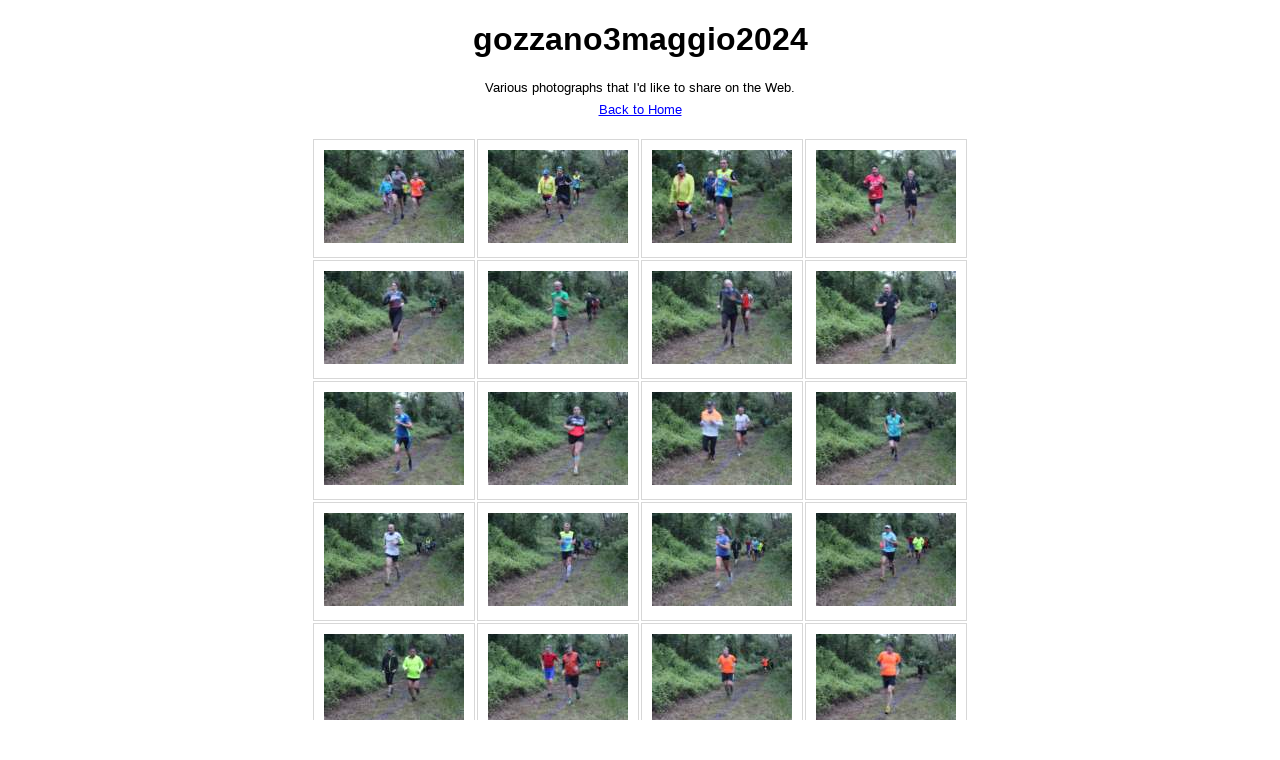

--- FILE ---
content_type: text/html
request_url: http://oleggio2000.it/gozzano3maggio2024/index10.html
body_size: 4321
content:
<!DOCTYPE html PUBLIC "-//W3C//DTD XHTML 1.0 Strict//EN" "http://www.w3.org/TR/xhtml1/DTD/xhtml1-strict.dtd">
<html xmlns="http://www.w3.org/1999/xhtml" xml:lang="en">
<head>
   <title>gozzano3maggio2024</title>
   <meta http-equiv="Content-Type" content="text/html; charset=utf-8" />
   <meta http-equiv="Generator" content="Web Album Generator 1.8.2; http://www.ornj.net/" />
   <link rel="stylesheet" type="text/css" href="main.css" />
</head>
<body>
   <div id="header">
      <h1>gozzano3maggio2024</h1>
   </div>
<p class="description">Various photographs that I'd like to share on the Web.</p>
   <div id="navigation"><span class="home"><a href="http://www.oleggio2000.it" title="Return to Home">Back to Home</a></span></div>
<div id="index">
	<table>
	<tr>
		<td class="thumbcell"><a href="img_3573.html"><img src="img_3573_small.jpg" title="IMG_3573" alt="img_3573_small.jpg" /></a></td>
		<td class="thumbcell"><a href="img_3577.html"><img src="img_3577_small.jpg" title="IMG_3577" alt="img_3577_small.jpg" /></a></td>
		<td class="thumbcell"><a href="img_3578.html"><img src="img_3578_small.jpg" title="IMG_3578" alt="img_3578_small.jpg" /></a></td>
		<td class="thumbcell"><a href="img_3581.html"><img src="img_3581_small.jpg" title="IMG_3581" alt="img_3581_small.jpg" /></a></td>
	</tr>
	<tr>
		<td class="thumbcell"><a href="img_3583.html"><img src="img_3583_small.jpg" title="IMG_3583" alt="img_3583_small.jpg" /></a></td>
		<td class="thumbcell"><a href="img_3584.html"><img src="img_3584_small.jpg" title="IMG_3584" alt="img_3584_small.jpg" /></a></td>
		<td class="thumbcell"><a href="img_3585.html"><img src="img_3585_small.jpg" title="IMG_3585" alt="img_3585_small.jpg" /></a></td>
		<td class="thumbcell"><a href="img_3588.html"><img src="img_3588_small.jpg" title="IMG_3588" alt="img_3588_small.jpg" /></a></td>
	</tr>
	<tr>
		<td class="thumbcell"><a href="img_3590.html"><img src="img_3590_small.jpg" title="IMG_3590" alt="img_3590_small.jpg" /></a></td>
		<td class="thumbcell"><a href="img_3592.html"><img src="img_3592_small.jpg" title="IMG_3592" alt="img_3592_small.jpg" /></a></td>
		<td class="thumbcell"><a href="img_3593.html"><img src="img_3593_small.jpg" title="IMG_3593" alt="img_3593_small.jpg" /></a></td>
		<td class="thumbcell"><a href="img_3594.html"><img src="img_3594_small.jpg" title="IMG_3594" alt="img_3594_small.jpg" /></a></td>
	</tr>
	<tr>
		<td class="thumbcell"><a href="img_3595.html"><img src="img_3595_small.jpg" title="IMG_3595" alt="img_3595_small.jpg" /></a></td>
		<td class="thumbcell"><a href="img_3596.html"><img src="img_3596_small.jpg" title="IMG_3596" alt="img_3596_small.jpg" /></a></td>
		<td class="thumbcell"><a href="img_3597.html"><img src="img_3597_small.jpg" title="IMG_3597" alt="img_3597_small.jpg" /></a></td>
		<td class="thumbcell"><a href="img_3598.html"><img src="img_3598_small.jpg" title="IMG_3598" alt="img_3598_small.jpg" /></a></td>
	</tr>
	<tr>
		<td class="thumbcell"><a href="img_3599.html"><img src="img_3599_small.jpg" title="IMG_3599" alt="img_3599_small.jpg" /></a></td>
		<td class="thumbcell"><a href="img_3600.html"><img src="img_3600_small.jpg" title="IMG_3600" alt="img_3600_small.jpg" /></a></td>
		<td class="thumbcell"><a href="img_3601.html"><img src="img_3601_small.jpg" title="IMG_3601" alt="img_3601_small.jpg" /></a></td>
		<td class="thumbcell"><a href="img_3602.html"><img src="img_3602_small.jpg" title="IMG_3602" alt="img_3602_small.jpg" /></a></td>
	</tr>
	<tr>
		<td colspan="4"><div class="pages">Page: <a href="index.html" title="Jump to index page 1">[1]</a> <a href="index2.html" title="Jump to index page 2">[2]</a> <a href="index3.html" title="Jump to index page 3">[3]</a> <a href="index4.html" title="Jump to index page 4">[4]</a> <a href="index5.html" title="Jump to index page 5">[5]</a> <a href="index6.html" title="Jump to index page 6">[6]</a> <a href="index7.html" title="Jump to index page 7">[7]</a> <a href="index8.html" title="Jump to index page 8">[8]</a> <a href="index9.html" title="Jump to index page 9">[9]</a>[10] <a href="index11.html" title="Jump to index page 11">[11]</a></div></td>
	</tr>
	</table>
</div>
   <p class="footnote">Photo album created with <a href="http://www.ornj.net/">Web Album Generator</a></p>
</body>
</html>
